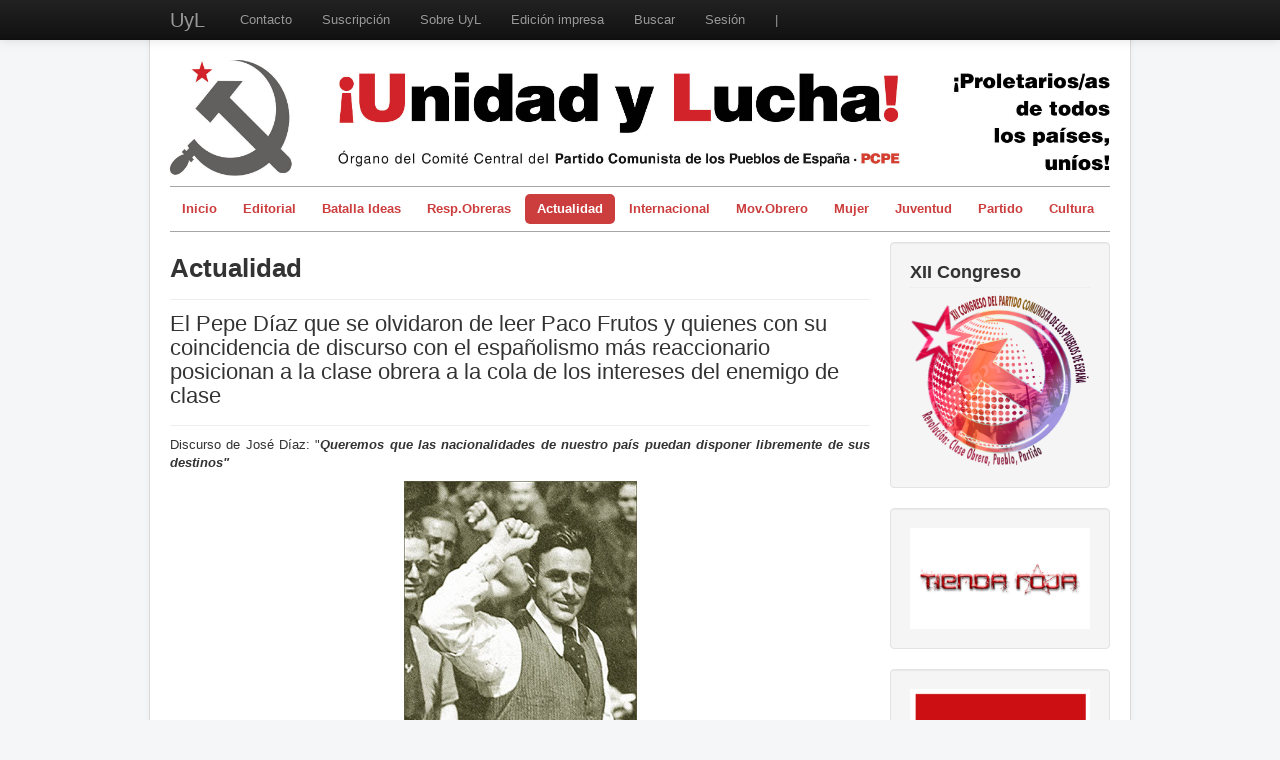

--- FILE ---
content_type: text/html; charset=utf-8
request_url: https://www.unidadylucha.es/index.php?option=com_content&view=article&id=2448:el-pepe-diaz-que-se-olvidaron-de-leer-paco-frutos-y-quienes-con-su-coincidencia-de-discurso-con-el-espanolismo-mas-reaccionario-posicionan-a-la-clase-obrera-a-la-cola-de-los-intereses-del-enemigo-de-clase&catid=36&Itemid=102
body_size: 18597
content:
<!DOCTYPE html>
<html xmlns="http://www.w3.org/1999/xhtml" xml:lang="es-es" lang="es-es" dir="ltr">
<head>
	<meta name="viewport" content="width=device-width, initial-scale=1.0" />
	<meta http-equiv="content-type" content="text/html; charset=utf-8" />
	<meta name="author" content="José Díaz" />
	<meta name="generator" content="Joomla! - Open Source Content Management" />
	<title>El Pepe Díaz que se olvidaron de leer Paco Frutos y quienes con su coincidencia de discurso con el españolismo más reaccionario posicionan a la clase obrera a la cola de los intereses del enemigo de clase</title>
	<link href="/templates/mi_protostar/favicon.ico" rel="shortcut icon" type="image/vnd.microsoft.icon" />
	<link href="/templates/mi_protostar/css/template.css" rel="stylesheet" type="text/css" />
	<script src="/media/jui/js/jquery.min.js?506d0221916c1008e13786050dafdf65" type="text/javascript"></script>
	<script src="/media/jui/js/jquery-noconflict.js?506d0221916c1008e13786050dafdf65" type="text/javascript"></script>
	<script src="/media/jui/js/jquery-migrate.min.js?506d0221916c1008e13786050dafdf65" type="text/javascript"></script>
	<script src="/media/jui/js/bootstrap.min.js?506d0221916c1008e13786050dafdf65" type="text/javascript"></script>
	<script src="/media/system/js/caption.js?506d0221916c1008e13786050dafdf65" type="text/javascript"></script>
	<script type="text/javascript">
jQuery(function($){ initTooltips(); $("body").on("subform-row-add", initTooltips); function initTooltips (event, container) { container = container || document;$(container).find(".hasTooltip").tooltip({"html": true,"container": "body"});} });jQuery(window).on('load',  function() {
				new JCaption('img.caption');
			});
	</script>

			<link href='http://fonts.googleapis.com/css?family=Georgia' rel='stylesheet' type='text/css' />
		<style type="text/css">
			h1,h2,h3,h4,h5,h6,.site-title{
				font-family: 'Georgia', sans-serif;
			}
		</style>
			<style type="text/css">
		body.site
		{
			border-top: 3px solid #cc3d3d;
			background-color: #f4f6f7		}
		a
		{
			color: #cc3d3d;
		}
		.navbar-inner, .nav-list > .active > a, .nav-list > .active > a:hover, .dropdown-menu li > a:hover, .dropdown-menu .active > a, .dropdown-menu .active > a:hover, .nav-pills > .active > a, .nav-pills > .active > a:hover,
		.btn-primary
		{
			background: #cc3d3d;
		}
		.navbar-inner
		{
			-moz-box-shadow: 0 1px 3px rgba(0, 0, 0, .25), inset 0 -1px 0 rgba(0, 0, 0, .1), inset 0 30px 10px rgba(0, 0, 0, .2);
			-webkit-box-shadow: 0 1px 3px rgba(0, 0, 0, .25), inset 0 -1px 0 rgba(0, 0, 0, .1), inset 0 30px 10px rgba(0, 0, 0, .2);
			box-shadow: 0 1px 3px rgba(0, 0, 0, .25), inset 0 -1px 0 rgba(0, 0, 0, .1), inset 0 30px 10px rgba(0, 0, 0, .2);
		}
	</style>
	


		<!--[if lt IE 9]>
		<script src="/media/jui/js/html5.js"></script>
	<![endif]-->



	        <!-- Global site tag (gtag.js) - Google Analytics -->
<script async src='https://www.googletagmanager.com/gtag/js?id=G-21R3KPRKW5'></script>
<script>
	        window.dataLayer = window.dataLayer || [];
  function gtag(){dataLayer.push(arguments);}
  gtag('js', new Date());

  gtag('config', 'G-21R3KPRKW5');
</script> 
<!-- //End Global Google Analytics Site Tag Plugin by PB Web Development -->


</head>

<body class="site com_content view-article no-layout no-task itemid-102">

<!-- k -->
<body data-spy="scroll" data-target=".navbar" >
<div class="navbar navbar-fixed-top navbar-inverse">
<div class="navbar-inner">
<a id="top"></a>
<div class="container">
<button type="button" class="btn btn-navbar" data-toggle="collapse" data-target=".nav-collapse">
<span class="icon-bar"></span>
<span class="icon-bar"></span>
<span class="icon-bar"></span>
</button>
<a class="brand" href="#">UyL</a>
<div class="nav-collapse">
<ul class="nav menu mod-list">
<li class="item-123"><a href="/index.php?option=com_contact&amp;view=contact&amp;id=1&amp;Itemid=123" >Contacto</a></li><li class="item-124"><a href="/index.php?option=com_content&amp;view=article&amp;id=114&amp;Itemid=124" >Suscripción</a></li><li class="item-125"><a href="/index.php?option=com_content&amp;view=article&amp;id=61&amp;Itemid=125" >Sobre UyL</a></li><li class="item-126"><a href="https://issuu.com/unidadylucha" target="_blank" rel="noopener noreferrer">Edición impresa</a></li><li class="item-127"><a href="/index.php?option=com_search&amp;view=search&amp;searchword=&amp;Itemid=127" >Buscar</a></li><li class="item-145"><a href="/index.php?option=com_users&amp;view=login&amp;Itemid=145" >Sesión</a></li><li class="item-144 divider"><span class="separator ">|</span>
</li></ul>

</div>
</div>
</div>
</div>

	<!-- Body -->
	<div class="body">




		<div class="container">
			<!-- Header -->
			<div class="header">
				<div class="header-inner clearfix">
					<a class="brand pull-left" href="/">
						<img src="https://www.unidadylucha.es/images/headers/cabecera_web_UyL_800px_2024.jpg" alt="UyL" /> 					</a>
					<div class="header-search pull-right">
						
					</div>
				</div>
			</div>
						<div class="navigation">
				<ul class="nav menu nav-pills  mod-list">
<li class="item-101 default"><a href="/index.php?option=com_content&amp;view=featured&amp;Itemid=101" >Inicio</a></li><li class="item-103"><a href="/index.php?option=com_content&amp;view=category&amp;id=12&amp;Itemid=103" >Editorial</a></li><li class="item-183"><a href="/index.php?option=com_content&amp;view=category&amp;layout=blog&amp;id=41&amp;Itemid=183" >Batalla Ideas</a></li><li class="item-174"><a href="/index.php?option=com_content&amp;view=category&amp;layout=blog&amp;id=40&amp;Itemid=174" >Resp.Obreras</a></li><li class="item-102 current active deeper parent"><a href="/index.php?option=com_content&amp;view=category&amp;layout=blog&amp;id=9&amp;Itemid=102" >Actualidad</a><ul class="nav-child unstyled small"><li class="item-130"><a href="/index.php?option=com_content&amp;view=category&amp;layout=blog&amp;id=26&amp;Itemid=130" >Tirando a dar</a></li><li class="item-132"><a href="/index.php?option=com_content&amp;view=category&amp;layout=blog&amp;id=25&amp;Itemid=132" >A contracorriente</a></li></ul></li><li class="item-117"><a href="/index.php?option=com_content&amp;view=category&amp;layout=blog&amp;id=14&amp;Itemid=117" >Internacional</a></li><li class="item-106"><a href="/index.php?option=com_content&amp;view=category&amp;layout=blog&amp;id=15&amp;Itemid=106" >Mov.Obrero</a></li><li class="item-111 deeper parent"><a href="/index.php?option=com_content&amp;view=category&amp;layout=blog&amp;id=16&amp;Itemid=111" >Mujer</a><ul class="nav-child unstyled small"><li class="item-133"><a href="/index.php?option=com_content&amp;view=category&amp;layout=blog&amp;id=30&amp;Itemid=133" >Mujer nueva</a></li></ul></li><li class="item-112"><a href="/index.php?option=com_content&amp;view=category&amp;layout=blog&amp;id=22&amp;Itemid=112" >Juventud</a></li><li class="item-113"><a href="/index.php?option=com_content&amp;view=category&amp;layout=blog&amp;id=17&amp;Itemid=113" >Partido</a></li><li class="item-115 deeper parent"><a href="/index.php?option=com_content&amp;view=category&amp;layout=blog&amp;id=11&amp;Itemid=115" >Cultura</a><ul class="nav-child unstyled small"><li class="item-135"><a href="/index.php?option=com_content&amp;view=category&amp;layout=blog&amp;id=20&amp;Itemid=135" >Travelling</a></li><li class="item-136"><a href="/index.php?option=com_content&amp;view=category&amp;layout=blog&amp;id=19&amp;Itemid=136" >Literatura imprescindible</a></li><li class="item-173"><a href="/index.php?option=com_content&amp;view=category&amp;layout=blog&amp;id=39&amp;Itemid=173" >Ficha de Formación</a></li></ul></li></ul>

			</div>
						
			<div class="row-fluid">
								<div id="content" class="span9">
					<!-- Begin Content -->
					
					<div id="system-message-container">
	</div>

					<div class="item-page" itemscope itemtype="https://schema.org/Article">
	<meta itemprop="inLanguage" content="es-ES" />
		<div class="page-header">
		<h1> Actualidad </h1>
	</div>
	
		
			<div class="page-header">
		<h2 itemprop="headline">
			El Pepe Díaz que se olvidaron de leer Paco Frutos y quienes con su coincidencia de discurso con el españolismo más reaccionario posicionan a la clase obrera a la cola de los intereses del enemigo de clase		</h2>
							</div>
					
		
	
	
		
						<div itemprop="articleBody">
		<p style="text-align: justify;">Discurso de José Díaz: "<strong><em>Queremos que las nacionalidades de nuestro país puedan disponer libremente de sus destinos"</em></strong></p>
<p style="text-align: center;"><a href="https://deref-gmx.es/mail/client/MYLtzVeSNjo/dereferrer/?redirectUrl=https%3A%2F%2Fmanuelaguilerapovedano.files.wordpress.com%2F2013%2F11%2Fjosc3a9_diaz-ramos.jpg%3Fw%3D640" target="_blank" data-saferedirecturl="https://www.google.com/url?hl=es&amp;q=https://deref-gmx.es/mail/client/MYLtzVeSNjo/dereferrer/?redirectUrl%3Dhttps%253A%252F%252Fmanuelaguilerapovedano.files.wordpress.com%252F2013%252F11%252Fjosc3a9_diaz-ramos.jpg%253Fw%253D640&amp;source=gmail&amp;ust=1509463877877000&amp;usg=AFQjCNF40deS19D2HDiFGRPoPWDSFTOHtg"><img src="https://ci6.googleusercontent.com/proxy/cqz0mli3mBu-Spdt9-dvjrAmhMZZIEJouXes_1eTytKW2BxRchi9WYQHjEvdM9iZlXK-fYzOEXlF4BY7nbJhsDrYjfMnDSzfRP8Rj926NUR1AXdDg2vOsA5rLqRomwLUXwaaD4aMKmQ_i-XfTQ=s0-d-e1-ft#https://manuelaguilerapovedano.files.wordpress.com/2013/11/josc3a9_diaz-ramos.jpg?w=640" alt="Imagini pentru jose diaz" border="0" /></a></p>
 
<p style="text-align: justify;"><em><em>"Queremos un ejército democrático, queremos un ejército del pueblo; no un ejército con la dirección, con los mandos más responsables en manos monárquicas y fascistas. Queremos que las nacionalidades de nuestro país -Cataluña, Euskadi, Galicia- puedan disponer libremente de sus destinos ¿por qué no? y que tengan relaciones cordiales y amistosas con toda la España popular. Si ellos quieren librarse del yugo del imperialismo español representado por el poder central, tendrán nuestra ayuda. Un pueblo que oprime a otros pueblos no se puede considerar libre. Y nosotros queremos una España libre. Queremos libertades democráticas plenas para el pueblo, libertad de reunión, de manifestación. Queremos también, como una de las medidas indispensables para después del triunfo electoral, que desaparezcan todas las organizaciones fascistas y que sean recogidas las armas que en gran cantidad están en sus manos y que esgrimen contra el pueblo trabajador".</em></em></p>
<p style="text-align: justify;"><strong>Discurso completo:</strong></p>
<p style="text-align: justify;">Camaradas obreros y antifascistas:</p>
<p style="text-align: justify;">Recibid un saludo, en nombre del Comité Central del Partido Comunista de España. Camaradas que habéis llegado andando por las carreteras para asistir al mitin, recibid también nuestro saludo. Camaradas ciegos, recibid también el saludo del Comité Central del Partido Comunista de España. Os decimos que cuando podamos –y podremos y lo haremos- cambiar el régimen en beneficio de la clase trabajadora y de las masas populares, estoy seguro de que muchos de vosotros, camaradas ciegos, recobraréis la vista gracias a la ciencia puesta al servicio del pueblo; pero si a todos no os es posible recobrarla, tendréis una situación de bienestar que no tenéis en el día de hoy. Los camaradas ciegos aquí presentes sienten en el alma, de una manera profunda, la solidaridad con su clase, y aquí los tenéis con vosotros afirmando que votarán por el Bloque Popular y que lucharán con el proletariado hasta vencer definitivamente a la reacción y al fascismo en España.</p>
<p style="text-align: justify;">Yo quiero comenzar diciendo, camaradas, cuál es la participación del Partido Comunista de España en la creación de este Bloque Popular, de este grandioso movimiento popular a través del cual las masas van dominando a la reacción. Puedo recordar que en el mitin del Monumental Cinema, el 2 de junio, en nombre del Partido Comunista, hice un llamamiento a los socialistas y republicanos de izquierda para formar el Bloque Popular. Mis últimas palabras en aquel acto fueron: "Camaradas socialistas, anarquistas, republicanos de izquierda, antifascistas, todos los que tenéis bajo vuestra dirección masas obreras y antifascistas: si no comprendéis el momento que vivimos, si no os ponéis a la altura de las grandes masas que piden a gritos el Frente Único para vencer al fascismo, cometeréis el crimen más grande que puede cometerse contra las mismas masas que decís defender". Y en el reciente mitin del Pardiñas decía yo también: "Estoy seguro de que el movimiento obrero español se va a ver dentro de poco tiempo reforzado con la celebración en común de mítines del Partido Socialista y del Partido Comunista, que harán público su propósito de marchar unidos en la lucha contra el enemigo común. Los mítines han de celebrarse, no como ahora, cada partido por su lado, sino con representación de los dos partidos, y también con la participación de todos los partidos democráticos."</p>
<h3 style="text-align: justify;">El Partido Comunista, uno de los artífices del Bloque Popular.</h3>
<p style="text-align: justify;">Hoy, camaradas, en estos grandes mítines en que participan obreros y campesinos, trabajadores manuales e intelectuales, en que participa lo más honrado de España, os puedo decir: hablan ante vosotros todos los representantes de los partidos defensores de vuestros intereses y de los intereses de todas las fuerzas populares, y en la realización de este hecho histórico nuestro partido, el Partido Comunista, ha sido uno de los primeros artífices. (Aplausos.)</p>
<p style="text-align: justify;">El Bloque Popular está constituido. Hay que hacer que cumpla su misión el 16 de febrero y después de esa fecha. Tanto el Partido Comunista como el Socialista confían en las masas en general, y también en la inteligencia y comprensión de los hombres que dirigen los partidos democráticos. Pero había que articular las fuerzas populares, había que organizarlas. Esta tarea está, en gran parte, cumplida. El Bloque Popular, ya constituido, no se podrá romper jamás, aunque haya quien crea que esto debe hacerse. ¿Por qué? Porque se opondrán a ello, de una manera rotunda, categórica, todas las masas, que sienten en su carne el látigo de la opresión y de la miseria y la necesidad de aplastar para siempre a la reacción, para el bien de la España de la cultura y del trabajo. (Grandes aplausos.)</p>
<h3 style="text-align: justify;">¿Qué significan estas elecciones?</h3>
<p style="text-align: justify;">Camaradas: ¿Qué representan las elecciones, en el momento presente de España? ¿Son unas elecciones de carácter normal, unas elecciones donde se ventilan cinco actas de diputados más o menos de izquierda o de derecha? ¿Unas elecciones del tipo de las elecciones normales de Inglaterra, de Norteamérica o de Suecia? ¡No, camaradas! En las elecciones del 16 de febrero nos jugamos algo más importante y fundamental. Nos jugamos toda una situación, nos jugamos todo un régimen. Y que esto es así, se puede comprobar a través de la propaganda de los enemigos. Si analizamos esta propaganda, vemos que la reacción, los que quieren llevarnos al hundimiento de España, tremolan esta consigna: ¡Contra la revolución y sus cómplices! Dicen en sus carteles: ¡Hay que acabar con la revolución, hay que acabar con el comunismo rojo! Y tratan de asustar a las masas, diciendo que es Moscú quien dirige la política de España. La política de España, de las masas populares, la dirigen sus partidos; y lo que empuja a las masas hacia los partidos proletarios, hacia los partidos republicanos de izquierda, es el hambre y la miseria en que los monárquicos y fascistas han sumido a estas propias masas. Así es, camaradas, como se plantea el problema. La lucha está planteada entre fascismo o democracia, revolución o contrarrevolución.</p>
<p style="text-align: justify;">No es una pequeña contienda de tipo electoral la que se ventila en España: es un episodio de la lucha entablada entre las fuerzas del pasado y las del porvenir, lo que se juega en este 16 de febrero. Vamos a luchar, camaradas, con todo coraje, con todo entusiasmo y con toda organización para vencer a la reacción.</p>
<h3 style="text-align: justify;">¿Quiénes son los patriotas?</h3>
<p style="text-align: justify;">Camaradas: hay una bandera que está en manos de nuestros enemigos, que ellos tratan de utilizar contra nosotros y que es preciso arrebatarles de las manos: la de que votando por ellos se vota por España. ¿Qué España representan ellos? Sobre este asunto, hay que hacer claridad. Cuando la reacción, cuando el fascismo no puede demostrar con hechos prácticos que ha mejorado en lo más mínimo las condiciones de vida y de trabajo de la clase obrera y de las masas campesinas -porque las ha empeorado-, y no solamente las de los trabajadores manuales, sino las de los empleados, de la pequeña burguesía, de los campesinos, incluso de la burguesía media; cuando en nada se ha mejorado -sino, repito, empeorado- la situación de estas masas populares; de una manera abstracta, para cazar incautos, se dice, se grita en los carteles, en los mítines: votando por nosotros, votáis por España, votáis por la patria. Este argumento, que penetra sobre todo en las capas de la pequeña burguesía, de la burguesía media, gentes que aman a su patria y a su hogar, hay que analizarlo y demostrar que quienes aman verdaderamente a su país, somos nosotros, y que somos nosotros los que vamos a probarlo con hechos, pues no es posible que continúen engañando a estas masas, utilizando la bandera del patriotismo, los que prostituyen a nuestro país, los que condenan al hambre al pueblo, los que someten al yugo de la opresión al noventa por ciento de la población, los que dominan por el terror. ¿Patriotas ellos? ¡No! Las masas populares, vosotros, obreros y antifascistas en general, sois los patriotas, los que queréis a vuestro país libre de parásitos y opresores; pero los que os explotan no, ni son españoles, ni son defensores de los intereses del país, ni tienen derecho a vivir en la España de la cultura y del trabajo. (Prolongados aplausos.)</p>
<h3 style="text-align: justify;">La suya, la España de la Inquisición.</h3>
<p style="text-align: justify;">Se habla de la tradición. Pero no hay una sola tradición, y es necesario reivindicar para cada clase los hombres y la tradición que le pertenecen. Hay la tradición de la Inquisición, que representan ellos, y la tradición de los que lucharon contra el oscurantismo y por el progreso y la libertad, que representamos nosotros. Ya en aquella época luchaban dos Españas. Había una, la que implantó la Inquisición, que causaba las muertes y los martirios de los hombres honrados de aquel tiempo, utilizando para dominar todos los medios bárbaros de que son capaces los malvados que quieren el predominio de un puñado sobre la inmensa mayoría. Y había otra España: la de los que ya en aquel tiempo luchaban frente a la Inquisición, dando sus vidas por la libertad del pueblo. Nosotros queremos reivindicar para nuestra causa a los hombres que luchaban en aquella época contra la Inquisición, porque aquellos hombres eran los hombres del progreso. Bajo el reinado de los Reyes Católicos, se estableció con toda crudeza la Inquisición, siendo los primeros inquisidores Primo Juan de San Martín, Miguel de Murillo, Juan José de Medina, San Pedro Arbués. Este último fue muerto por las masas en Aragón, que se resistieron a que fuese implantada la Inquisición, por considerarla contraria a las libertades aragonesas. La misma resistencia hubo por parte del pueblo en Cataluña. Los hombres de la Inquisición son los que nuestros tiranos de hoy quieren reivindicar. Pues bien: nosotros reivindicamos para nuestra causa a los que se rebelaron contra ella.</p>
<p style="text-align: justify;">El inquisidor general fue Torquemada, y su sucesor Diego de Deza. Durante la época de Torquemada fueron quemadas nueve mil personas y atormentadas cien mil. Después, en tiempos de su continuador Deza, dos mil setecientos quemados y treinta y cinco mil atormentados. ¿No os recuerda esto, lo que, siglos más tarde, se ha hecho en Asturias? (Voces: “¡Asesinos!”)</p>
<h3 style="text-align: justify;">Nuestras tradiciones.</h3>
<p style="text-align: justify;">¿Por qué doy estas cifras? ¿Por qué recuerdo estos hechos, camaradas? Porque es preciso que el pueblo conozca a sus amigos y a sus enemigos. Y los amigos del pueblo son los que continúan la tradición de aquellos hombres que lucharon contra la Inquisición, quienes, como los comuneros, lucharon años más tarde por una situación de mejoramiento para la mayoría del pueblo de España, los que lucharon para traer la primera República: hombres como Pi y Margall, como Salvochea, como Zorrilla, como Salmerón y una serie de hombres que luchaban en aquella época por una España Republicana, donde existiera el bienestar para el pueblo; hombres como Galán y García Hernández, que dieron su vida en aras de una República de carácter social, son los precursores del movimiento revolucionario que el proletariado reivindica para sí.</p>
<p style="text-align: justify;">Nosotros continuamos, pues, la tradición de Pi y Margall, la tradición de Salvochea, de Galán y García Hernández y de todos los luchadores que batallaron para destruir la España feudal, clerical y monárquica, y abrir cauce a la democracia, basada en el bienestar de las masas.</p>
<p style="text-align: justify;">Pero los Calvo Sotelo, los Gil Robles, los Primo de Rivera pueden reivindicar y reivindican para sí la España de Torquemada, la de los Reyes Católicos, la de los sátrapas y los caciques. Pues bien, repito, los que quieren una España al estilo de Torquemada son malos españoles; los buenos españoles somos los que queremos continuar el camino de los hombres progresistas sanos, los que amamos a nuestro país y sabemos defenderlo como lo hemos defendido en Asturias, con las armas en la mano, con el sacrificio de nuestra sangre y de nuestra vida, contra los que quieren arrastrar a nuestro pueblo en el lodo, en el fango y en las lágrimas. (Fuertes aplausos. Gritos de ¡Viva Asturias la Roja!, ¡Viva el Partido Comunista!)</p>
<h3 style="text-align: justify;">Qué queremos hacer de España.</h3>
<p style="text-align: justify;">¿Qué queremos hacer nosotros de España?</p>
<p style="text-align: justify;">Vosotros, monárquicos, fascistas, que os decís amantes de España, ¿qué habéis hecho de ella? Recordad los miles y miles de jóvenes que habéis hecho sucumbir en los campos de Marruecos. Eran la flor de España, la juventud que tiene, que tenía que modelar y embellecer a España. La habéis enterrado en Marruecos para conquistar no sé qué, pero esclavizando a otro pueblo; y habéis inmolado para eso a nuestros hermanos. ¿Y eso, para qué? Para enriquecer a algunos hombres, para extender los dominios de la España feudal y de las compañías imperialistas extranjeras. A los que os decís "defensores de la patria", podemos demostraros que en España las empresas más importantes están en manos del capitalismo extranjero. Si vosotros entregáis tan importantes empresas, que son parte integrante de la riqueza de España, al capitalismo extranjero, ¿con qué derecho os llamáis amantes de la patria? ¿Qué hacéis, qué habéis hecho de España? Da miedo pensar en el número tan enorme de analfabetos que hay en España, una España de oscurantismo, dominada por los frailes y los curas, una España en la que a los obreros se les enseña solamente a deletrear y a garrapatear una carta, y en que a los campesinos se les mantiene en pleno analfabetismo.</p>
<p style="text-align: justify;">¿Qué habéis hecho del suelo de España, que por su clima podría ser un vergel? ¿Es que no os dais cuenta del hambre que hay en España, de que nuestra raza famélica está pereciendo, de que las madres, exhaustas por el hambre, dan a sus hijos una leche que no es nutritiva, que no tiene la cantidad necesaria de alimento para que el crío sea hoy un niño robusto y mañana un hombre fuerte? ¿Es que no sabéis, mercaderes del patriotismo, que los trabajadores no comemos? ¿Es que no sabéis que mientras vosotros celebráis grandes orgías en dorados salones, entre plata y oro, chocando las copas del champagne, preparando la guerra y la miseria del gran pueblo, nosotros pagamos vuestros festines, nosotros estamos sufriendo hambre y miseria? ¿No lo sabéis? ¡Pues bien, eso se va a acabar! Toda España, la España del trabajo, a pesar de la represión, a pesar del terror, alza un solo grito: ¡Basta ya de miseria y de hambre! Y las masas, unidas en poderoso Frente Único, en este Bloque Popular que agrupa a la inmensa mayoría de la población, quieren impedir, y lo impedirán, que sus hijos continúen siendo famélicos, y saben que, para que sean robustos, tienen que buscar el bienestar general, y sólo lo pueden conseguir dominando, sometiendo del modo que sea -ellas que representan el noventa por ciento de la población- al diez por ciento restante, que la oprime y la mata de hambre. Esto sólo puede hacerse, camaradas, organizando la lucha, y con la lucha organizada venceremos al enemigo. El camino está bien señalado y todos lo conocéis. Yo solamente puedo aseguraros que de ese diez por ciento de parásitos que ha sembrado el hambre, la miseria y el terror en nuestro país, al que no le dé tiempo a salir de España, se quedará entre nosotros. (Fuertes aplausos.)</p>
<h3 style="text-align: justify;">La España de ellos.</h3>
<p style="text-align: justify;">"¡Votad por España!" "¡Votad por la patria!", dicen los monárquicos y fascistas. ¿Qué patria? ¡Pero si habéis hecho de toda España una cárcel!</p>
<p style="text-align: justify;">Hablan en sus carteles de amnistía para los obreros honrados pero no para los dirigentes. ¿Es que ignoran que todos vosotros sois dirigentes y los que están en la cárcel los mejores de los mejores? (Prolongados aplausos.)</p>
<p style="text-align: justify;">¡Treinta mil presos en las cárceles y presidios de España! ¡Y en qué condiciones! En la situación más inhumana que se puede dar a los presos. Nosotros, señores monárquicos, señores fascistas, señores reaccionarios, queremos a nuestros presos, y los vamos a libertar, con o sin vuestra amnistía, porque nos pertenecen, porque no queremos continuar como hasta aquí bajo el dominio de un puñado de hombres, de grandes banqueros, de terratenientes, de gran burguesía. No queremos seguir en esta situación, y el camino está emprendido: organizaremos nuestras fuerzas, y no cejaremos hasta conseguir nuestros objetivos. (Aplausos.)</p>
<h3 style="text-align: justify;">Nuestra España.</h3>
<p style="text-align: justify;">¿Qué España queremos nosotros? Ya he hablado de la España que quieren nuestros enemigos; ahora hablaré de la que nosotros queremos. Ya he dicho que nosotros somos los continuadores de aquellos hombres que dieron su vida por la libertad de España. Todo lo que hay de progresista en la historia de España, lo reivindicamos para nosotros, para el pueblo; todo lo que hay de retrógrado, de criminal, les pertenece a ellos, a Calvo Sotelo, a Gil Robles, el "jefe" que no se equivoca nunca... (Risas) Para esa caterva queda el lastre que arrastra la España feudal desde hace siglos; para nosotros, la verdadera tradición de la España de la libertad y del trabajo. (Una voz: "Y también hablan de los tuberculosos. Hay que preguntarles quién ha traído la tuberculosis.") Camaradas, recojo la interrupción del compañero, hecha con mucha justeza. Somos uno de los países donde el analfabetismo es más pronunciado, y hoy tenemos, además -eso, en la España que hoy padecemos-, el mayor contingente de tuberculosis. Es la consecuencia de nuestra hambre; es la consecuencia de pasar por delante de las carnicerías llenas de ternera, de toda clase de carne, y no poder comprar ni lo más mínimo para poder alimentarnos; es la consecuencia de que, mirando desde el punto de vista general, mientras en España van millares y millares de obreros en alpargatas, hay millares y millones de cómodos zapatos en los grandes escaparates que no tienen salida. ¡Con eso es con lo que queremos terminar! No queremos que los campesinos sigan comiendo hierba, sino que coman lo que el campo produce y cambien lo que sobra con los obreros de la ciudad, que les darán los productos manufacturados.</p>
<h3 style="text-align: justify;">Una España culta.</h3>
<p style="text-align: justify;">Queremos una España culta, queremos una España donde los intelectuales, los médicos, los hombres de ciencia y los artistas estén al servicio del pueblo, no al servicio de unos cuantos explotadores; queremos que se abran las Universidades para el proletariado, para el pueblo, en el que hay grandes capacidades que no se aprovechan; queremos que los hombres se eleven no por recomendaciones de un Cruz Conde, no por recomendaciones de nobles y por recomendaciones de ministros, sino que lleguen al lugar que les corresponde para poner al servicio del pueblo su inteligencia, su ciencia, su talento y su capacidad. Queremos que los médicos traten a los obreros y al pueblo en general como se trata a los enfermos. No queremos que haya dos clases de enfermos: unos, a los que los médicos dedican toda clase de cuidados, sentándose a su cabecera durante meses enteros si es necesario, y otros a los que no se puede asistir porque no disponen de tiempo para ir a una barriada a escuchar las quejas de un proletario al que se le muere un niño, al que se le muere su mujer por falta de alimentos, más que por falta de... (Estruendosos aplausos impiden oír el final del párrafo). Queremos una España en la que no sean posibles los crímenes y las atrocidades que se han cometido con nuestros hermanos de Asturias, culpables sólo de querer, como nosotros, una España justa, una España en que haya pan, trabajo y libertad.</p>
<p style="text-align: justify;">Diremos, en fin -para que lo sepan todos, amigos y enemigos-, lo que queremos hacer de España: limpiarla de nuestros enemigos, limpiarla de una vez de los enemigos del pueblo, de todo aquello que representa la España negra y feudal.</p>
<h3 style="text-align: justify;">La República que nosotros queremos.</h3>
<p style="text-align: justify;">Nuestros enemigos utilizan también en su propaganda el estribillo de que el Partido Socialista y el Partido Comunista, los obreros en general, son enemigos, no sólo de la monarquía, sino también de la República. Es una mentira más. Nosotros no somos enemigos de la República; nosotros, aunque seamos partidarios de la dictadura del proletariado, defendemos a la República. Pero una República que dé al pueblo todo lo que el pueblo necesita. Hay en el mundo una República -¿para qué hablar en teoría?- que ha hecho ya lo que aquí pedimos, que ha puesto en práctica todo lo que nosotros queremos y necesitamos, que ha hecho de un pueblo analfabeto, de un pueblo atrasado, de un pueblo sin industria básica, de un pueblo pobre -a pesar de sus grandes riquezas naturales-, de un pueblo que era, si cabe, tan atrasado como España, la verdadera República de trabajadores -no de "todas clases" como la nuestra-, que ha hecho de esta República la patria del proletariado del mundo entero. ¿Por qué no seguir su ejemplo? Esa sí que es una República de la cual se puede enorgullecer el pueblo. Un pueblo inculto, sin industria fundamental, con un ejército que los zares habían adiestrado para las derrotas, se ha convertido en el primer país del mundo en cuanto a cultura -porque la cultura de los obreros de la Unión Soviética está por encima de la de todos los demás países-; ha pasado a ser el segundo país industrial del mundo -el primero de Europa-, y dentro de poco será también el primero del mundo; ha dado el bienestar a los campesinos, y hoy tiene un ejército, el glorioso Ejército Rojo, que se hace respetar por el mundo entero. (Aplausos.)</p>
<p style="text-align: justify;">Allí, los hombres de ciencia, los sabios, los intelectuales, no tienen trabas para desarrollar sus investigaciones científicas. Allí hay el estímulo, hay la ayuda del Estado a toda clase de iniciativas de la inteligencia. Y gracias a esto, hemos visto cómo, en tan corto espacio de tiempo, ha podido desarrollarse este país en todas las direcciones, en el plano de la economía y la cultura, de una manera tan formidable. Y tenemos, últimamente, un hecho formidable, conocido por todos los obreros y comentado también y admirado por todos los hombres libres y democráticos: el movimiento stajanovista -de Stajanov, minero del Don-, movimiento que es la demostración del grado de capacidad que adquieren los obreros en el régimen soviético. Utilizando en forma más racional la técnica, se ha conseguido producir un mil por ciento más de lo que se producía; y hoy no es solamente ese compañero, Stajanov, el que aplica esos procedimientos, sino que son millares y millares de trabajadores de la Unión Soviética, los que, recogiendo las enseñanzas de Stajanov, han triplicado, cuadruplicado la producción echando por tierra todos los planes de los ingenieros y demostrando a los hombres que creían que el proletariado no tenía capacidad constructiva de cuántas iniciativas y de cuánto heroísmo son capaces los trabajadores, cuando saben que producen para sí y para el bienestar de la humanidad. Eso queremos hacer nosotros también para España. Pero cuando la tierra sea de quienes la trabajan, cuando las fábricas sean de los obreros, cuando tengamos una verdadera República, un gobierno de obreros y campesinos. No para engordar parásitos y explotadores, como ahora. (Aplausos.)</p>
<h3 style="text-align: justify;">Nuestra idea de patria.</h3>
<p style="text-align: justify;">¿Está claro, pues, cuál es nuestro concepto de patria, en contraste con el de los "patriotas" de Alfonso XIII? Y este concepto de la patria, camaradas, puedo deciros que no es la primera vez que lo formula el Partido Comunista. Hay quien dice que la idea del amor por nuestro país, por el suelo en que hemos nacido, ha salido del VII Congreso de la Internacional Comunista porque lo planteó allí el camarada Dimitrov. Cierto, Dimitrov ha dado una magnífica lección a los fascistas alemanes, a los verdugos del pueblo alemán, que querían hacer creer que el noble pueblo búlgaro era un pueblo de bandidos, y ha demostrado que los bandidos son los fascistas de todos los países. Pero, yo quiero leer aquí unos párrafos de un artículo del camarada Lenin, escrito a raíz de 1905, después de la derrota de la primera revolución rusa. Son palabras de Lenin, la inteligencia más clara que ha conocido la historia, el internacionalista más consecuente del movimiento proletario mundial.</p>
<p style="text-align: justify;">"Amamos a nuestro país -decía Lenin-. ¿Es que a nosotros, proletarios conscientes de la Gran Rusia, nos es extraño el orgullo nacional? ¡Claro que no! Nosotros amamos a nuestro idioma y a nuestro país. Nosotros trabajamos, sobre todo, para elevar a las masas trabajadoras de nuestro país (es decir, a las nueve décimas partes de su población) a la vida consciente de demócratas y socialistas. Nosotros sufrimos ante todo viendo y sintiendo las arbitrariedades, las humillaciones, el yugo que los verdugos imperialistas, los nobles y los capitalistas hacen sufrir a nuestra bella patria. Estamos orgullosos de que esas arbitrariedades hayan suscitado resistencias entre nosotros, los grandes rusos; estamos orgullosos de que nuestro pueblo haya dado hombres como Raditchev, los decembristas, los revolucionarios pequeño-burgueses de la década del 70; estamos orgullosos de que la clase obrera de la Gran Rusia haya creado en 1905 un potente partido revolucionario de masas, y que, al mismo tiempo, el campesinado de la Gran Rusia haya empezado a transformarse en demócrata y a libertarse moralmente del pope y del terrateniente".</p>
<p style="text-align: justify;">Y, unas líneas más adelante, dice:</p>
<p style="text-align: justify;">"Obreros grandes rusos, penetrados de un sentimiento de orgullo nacional, queremos a toda costa una gran Rusia libre e independiente, demócrata y republicana, que establezca sus relaciones con sus vecinos sobre el principio humano de la igualdad y no sobre el principio humillante del servilismo y el privilegio para una gran nación. Por eso decimos: en la Europa del siglo XX, no se puede “defender la patria” más que poniendo en movimiento las fuerzas revolucionarias contra los monárquicos, los terratenientes y los capitalistas de “su” patria, es decir, contra los peores enemigos de nuestra patria". (Aplausos.)</p>
<p style="text-align: justify;">Esto es lo que decía Lenin después de 1905. ¡Qué bien se puede aplicar esto a los "patriotas" de nuestros días!</p>
<h3 style="text-align: justify;">El camino para triunfar.</h3>
<p style="text-align: justify;">Y ahora, camaradas, ¿qué hay que hacer para salir de la situación actual?</p>
<p style="text-align: justify;">El ambiente nos es favorable; todos estáis cansados de este régimen de hambre y de terror, y dispuestos a lanzaros a la lucha para hacer que esto cambie. ¿Pero cómo hacerlo?</p>
<p style="text-align: justify;">Para poder triunfar sobre el enemigo el día 16 y después del 16, es necesario comprender -para que no se repita el caso del 14 de abril- que el triunfo electoral, con la constitución de un Gobierno republicano o de un Gobierno popular, debe ser la garantía de que se arrancará al enemigo -y lo hemos dicho y repetido, y lo repetiremos cuantas veces sea necesario, hasta hacerlo llegar a comprender a quien tiene que recogerlo- su base material y social. Mientras los campesinos no tengan la tierra que hoy usurpan los terratenientes, mientras a éstos no se les expropie la tierra sin indemnización, para entregarla gratuitamente a los campesinos trabajadores y a los obreros agrícolas, no habrá posibilidad de desarrollar un régimen democrático. Mientras la Iglesia continúe cobrando millones y millones del Estado -mientras no haya una separación rotunda de la Iglesia y del Estado-, y en vez de entregarle a ella esos millones se entreguen para obras públicas, para mejorar la situación del proletariado y de los campesinos, no habrá democracia en el país. El que quiera ir a misa o a comulgar, que vaya a la iglesia tranquilamente, pero que se pague su religión. Lo que no se puede consentir es que eso salga del proletariado, de las masas trabajadoras. (Prolongados aplausos.)</p>
<h3 style="text-align: justify;">Un ejército del pueblo y nacionalidades libres.</h3>
<p style="text-align: justify;">Queremos un ejército democrático, queremos un ejército del pueblo; no un ejército con la dirección, con los mandos más responsables en manos monárquicas y fascistas. Queremos que las nacionalidades de nuestro país -Cataluña, Euskadi, Galicia- puedan disponer libremente de sus destinos ¿por qué no? y que tengan relaciones cordiales y amistosas con toda la España popular. Si ellos quieren librarse del yugo del imperialismo español representado por el poder central, tendrán nuestra ayuda. Un pueblo que oprime a otros pueblos no se puede considerar libre. Y nosotros queremos una España libre. Queremos libertades democráticas plenas para el pueblo, libertad de reunión, de manifestación. Queremos también, como una de las medidas indispensables para después del triunfo electoral, que desaparezcan todas las organizaciones fascistas y que sean recogidas las armas que en gran cantidad están en sus manos y que esgrimen contra el pueblo trabajador. (Fuertes aplausos.)</p>
<h3 style="text-align: justify;">El Bloque Popular debe mantenerse después de las elecciones.</h3>
<p style="text-align: justify;">Todas éstas son medidas necesarias y urgentes, si se quieren abrir amplios cauces democráticos para el pueblo de España.</p>
<p style="text-align: justify;">Cuando nuestro Partido desplegó la bandera del Bloque Popular, no todos comprendieron su significado. Por eso hubo resistencias en su creación. La experiencia ha demostrado a los hombres que dirigen los partidos de masas que el Frente Popular, el frente antifascista se imponía por la voluntad de abajo. Hoy, podemos decir que el Bloque Popular se va creando en toda España. Pero hay un peligro, compañeros, hay un peligro que acecha al Bloque Popular, y es la incomprensión, por parte de algunos hombres que dirigen los partidos populares, de que el Bloque Popular es una necesidad, no solamente para el momento de las elecciones, sino también para después, como garantía para la realización de lo pactado, y como fuerza de combate, hasta que venzamos a la reacción y al fascismo en España. No es posible disolver el Bloque Popular después de las elecciones porque eso equivaldría a desarticular las fuerzas que hoy lo componen, y sería la derrota para un corto plazo. En bien del noventa por ciento de la población, yo llamo la atención de nuestros aliados, y les digo: Dirigentes de los partidos que tenéis masas, como hombres inteligentes que sois, comprended la situación y colocaos a la altura de vuestras masas. Yo no digo que hagáis más ni menos, pero si las masas lo quieren, queredlo vosotros también. (Prolongadísimos aplausos.) Y las masas quieren que el Bloque Popular continúe.</p>
<p style="text-align: justify;">Como estoy seguro de que todos lo queremos, masas y dirigentes, porque si vamos a triunfar en las elecciones del 16 de febrero, todos sabemos que debemos continuar el camino hasta el triunfo final de nuestras aspiraciones, yo os digo que es muy difícil ponerse en contra de una corriente de acierto tan formidable, que va a gritar por todas las calles: "¡No rompáis, no rompamos el Bloque Popular!". (Estruendosos aplausos.)</p>
<p style="text-align: justify;">Hay un programa mínimo, que debe realizarse desde el Gobierno, entendedlo bien, y cuya realización creará las condiciones para el desarrollo ulterior de la revolución democrático-burguesa en España. Entonces, ¿cómo es posible romper el Bloque Popular, antes de haber realizado su programa?</p>
<p style="text-align: justify;">Después del triunfo electoral, sólo queda poner en práctica ese programa mínimo, y yo, obreros y antifascistas, puedo asegurar, en nombre del Comité Central del Partido Comunista, que nosotros, fieles siempre a nuestros compromisos, lo haremos cumplir, junto con los demás representantes de los partidos que lo suscribieron. El Gobierno que surja después de las elecciones no encontrará obstáculos de nuestra parte, si es que cumple sus compromisos. Pero declaramos también, con toda lealtad, que nosotros no nos contentamos solamente con ese programa mínimo, sino que nos proponemos desarrollar el programa de la revolución democrático-burguesa hasta llegar al fin. (Grandes aplausos.)</p>
<p style="text-align: justify;">Camaradas: Treinta mil presos esperan de nosotros que el 16 de febrero cumpliremos con nuestro deber. Ellos tienen confianza, mucha confianza en el proletariado, en el Partido Comunista, en el Partido Socialista, y también en los partidos republicanos de izquierda. Cuando eran condenados a penas de veinticinco a treinta años, a penas de muerte, recibían las penas con entereza, y yo no conozco ni un solo caso en que los condenados hayan desfallecido ante esas condenas monstruosas. ¿Por qué? Porque sabían y saben lo que vale el proletariado español. Sabían que los que quedábamos fuera no descansaríamos ni un segundo hasta conseguir su libertad. Quien no sabe bien todavía lo que vale el proletariado de España, porque hasta ahora nos ha visto desunidos, es el enemigo. Pero pronto lo va a saber. Esos treinta mil presos esperan de nosotros que el 16 de febrero sabremos cumplir con nuestro deber. Que los arrancaremos de las cárceles.</p>
<h3 style="text-align: justify;">La misión de la mujer.</h3>
<p style="text-align: justify;">Y ahora, algunas palabras para nuestras compañeras, las mujeres.</p>
<p style="text-align: justify;">¡Mujeres de toda España, grande es el papel que tenéis que desempeñar el día 16, y después del 16! Hemos notado con regocijo el despertar de vuestra conciencia de clase. Vuestra presencia, cada día más numerosa, en nuestros mítines demuestra que os emancipáis del yugo secular de la Iglesia, y que reclamáis vuestro puesto de lucha al lado de vuestros compañeros.</p>
<p style="text-align: justify;">Para cambiar esta situación, es necesario que vosotras, con nosotros, vayáis a la lucha para vencer a todo lo que hay de malo en España. ¡Mujeres y hombres, mujeres y jóvenes, hay que vencer a la reacción, y luego respiraremos bienestar en España! Cumplid con vuestro deber el día 16; impedid en cuanto sea posible que las damas estropajosas puedan suplantar o engañar a las mujeres trabajadoras haciéndolas votar por nuestros enemigos.</p>
<h3 style="text-align: justify;">Llamamiento a los obreros de la CNT.</h3>
<p style="text-align: justify;">Y por último, hago un serio llamamiento a los obreros de la CNT, a los camaradas anarquistas. Decía al principio que la situación de España es tal, que se juega el régimen. Yo no digo que reneguéis de vuestra ideología, pero es preciso que votéis por el Bloque Popular. En la situación en que está planteada la lucha, el abstenerse es un crimen. Nadie puede quedar neutral. Quienes no voten, quienes no apoyen al Bloque Antifascista, quiéranlo o no, hacen el juego a la reacción. ¿Es que puede haber un solo obrero que se coloque en una posición semejante? Es tal la situación en que nos encontramos hoy, que la papeleta llevada a las urnas, en este momento, tiene casi el mismo valor que tenían los fusiles en Asturias, en el movimiento de Octubre. Una cosa no excluye la otra, cada cosa a su tiempo. (Fuertes aplausos.)</p>
<h3 style="text-align: justify;">¡Adelante!</h3>
<p style="text-align: justify;">Camaradas: ¡Marchemos hacia adelante! Yo solamente os digo la gran satisfacción que me produce vuestro espíritu de lucha, al cual corresponderá el Partido Comunista, que irá señalando el camino que hay que seguir. Tened seguro que en el Partido Comunista tendréis el Partido dirigente que os va a conducir a la lucha y a la victoria. Marchemos juntos con nuestros hermanos los socialistas, con nuestro camarada Largo Caballero, hacia la formación del gran partido marxista-leninista, que dirigirá a las masas hacia la implantación de la dictadura del proletariado, hacia la España socialista.</p>
<p style="text-align: justify;">Con los camaradas socialistas hemos de discutir aún sobre la táctica, sobre los fundamentos teóricos del Partido revolucionario del proletariado. Pero el pasado no volverá. Marcharemos unidos para terminar la revolución democrático-burguesa; marcharemos unidos para implantar la dictadura del proletariado, y, siguiendo el ejemplo del Partido Bolchevique y de su jefe, Stalin, forjaremos el arma que nos dará el triunfo definitivo del Socialismo en España. (Gran ovación.)</p>	</div>

											<dl class="article-info muted">

		
			<dt class="article-info-term">
									Detalles							</dt>

							<dd class="createdby" itemprop="author" itemscope itemtype="https://schema.org/Person">
					Escrito por <span itemprop="name">José Díaz</span>	</dd>
			
			
										<dd class="category-name">
																		Categoría: <a href="/index.php?option=com_content&amp;view=category&amp;id=36&amp;Itemid=102" itemprop="genre">Actualidad*</a>							</dd>			
			
										<dd class="published">
				<span class="icon-calendar" aria-hidden="true"></span>
				<time datetime="2017-10-30T17:12:32+01:00" itemprop="datePublished">
					Publicado: 30 Octubre 2017				</time>
			</dd>			
		
					
			
						</dl>
					
	<ul class="pager pagenav">
	<li class="previous">
		<a class="hasTooltip" title="Una delegación del PCPE participará en las actividades organizadas en Moscú en del Centenario de la Revolución Socialista de Octubre" aria-label="Artículo anterior: Una delegación del PCPE participará en las actividades organizadas en Moscú en del Centenario de la Revolución Socialista de Octubre" href="/index.php?option=com_content&amp;view=article&amp;id=2450:una-delegacion-del-pcpe-participara-en-las-actividades-organizadas-en-moscu-en-del-centenario-de-la-revolucion-socialista-de-octubre&amp;catid=36&amp;Itemid=102" rel="prev">
			<span class="icon-chevron-left" aria-hidden="true"></span> <span aria-hidden="true">Anterior</span>		</a>
	</li>
	<li class="next">
		<a class="hasTooltip" title="Y el 14 de Octubre el Ateneo se llenó" aria-label="Artículo siguiente: Y el 14 de Octubre el Ateneo se llenó" href="/index.php?option=com_content&amp;view=article&amp;id=2444:y-el-14-de-octubre-el-ateneo-se-lleno&amp;catid=36&amp;Itemid=102" rel="next">
			<span aria-hidden="true">Siguiente</span> <span class="icon-chevron-right" aria-hidden="true"></span>		</a>
	</li>
</ul>
									</div>

					<div aria-label="Breadcrumbs" role="navigation">
	<ul itemscope itemtype="https://schema.org/BreadcrumbList" class="breadcrumb">
					<li>
				Está aquí: &#160;
			</li>
		
						<li itemprop="itemListElement" itemscope itemtype="https://schema.org/ListItem">
											<a itemprop="item" href="/index.php?option=com_content&amp;view=featured&amp;Itemid=101" class="pathway"><span itemprop="name">Inicio</span></a>
					
											<span class="divider">
							<img src="/media/system/images/arrow.png" alt="" />						</span>
										<meta itemprop="position" content="1">
				</li>
							<li itemprop="itemListElement" itemscope itemtype="https://schema.org/ListItem">
											<a itemprop="item" href="/index.php?option=com_content&amp;view=category&amp;layout=blog&amp;id=9&amp;Itemid=102" class="pathway"><span itemprop="name">Actualidad</span></a>
					
											<span class="divider">
							<img src="/media/system/images/arrow.png" alt="" />						</span>
										<meta itemprop="position" content="2">
				</li>
							<li itemprop="itemListElement" itemscope itemtype="https://schema.org/ListItem">
											<a itemprop="item" href="/index.php?option=com_content&amp;view=category&amp;id=36&amp;Itemid=102" class="pathway"><span itemprop="name">Actualidad*</span></a>
					
											<span class="divider">
							<img src="/media/system/images/arrow.png" alt="" />						</span>
										<meta itemprop="position" content="3">
				</li>
							<li itemprop="itemListElement" itemscope itemtype="https://schema.org/ListItem" class="active">
					<span itemprop="name">
						El Pepe Díaz que se olvidaron de leer Paco Frutos y quienes con su coincidencia de discurso con el españolismo más reaccionario posicionan a la clase obrera a la cola de los intereses del enemigo de clase					</span>
					<meta itemprop="position" content="4">
				</li>
				</ul>
</div>

					<!-- End Content -->
				</div>
								<div id="aside" class="span3">
					<!-- Begin Right Sidebar -->
					<div class="well "><h3 class="page-header">XII Congreso</h3><div class="random-image">
<a href="https://unidadylucha.es/index.php?option=com_tags&amp;view=tag&amp;id=39:xii-congreso">
	<img src="/images/secciones_fijas/XIIcongreso//XIIcongreso.png" alt="XIIcongreso.png" width="200" height="194" /></a>
</div>
</div><div class="well "><div class="random-image">
<a href="https://tiendaroja.es/">
	<img src="/images/secciones_fijas/tienda_roja//Logo-TiendaRoja.jpg" alt="Logo-TiendaRoja.jpg" width="200" height="112" /></a>
</div>
</div><div class="well "><div class="random-image">
	<img src="/images/secciones_fijas/BI//batalla_de_ideas2-page001.png" alt="batalla_de_ideas2-page001.png" width="200" height="200" /></div>
</div><div class="well "><div class="random-image">
<a href="https://unidadylucha.es/index.php?option=com_content&amp;view=category&amp;layout=blog&amp;id=40&amp;Itemid=174">
	<img src="/images/secciones_fijas/RO//Respuestas Obreras_consolidado.jpg" alt="Respuestas Obreras_consolidado.jpg" width="200" height="200" /></a>
</div>
</div><div class="well "><h3 class="page-header">Mujer Nueva</h3><ul class="nav menu mod-list">
<li class="item-141"><a href="/index.php?option=com_content&amp;view=category&amp;layout=blog&amp;id=30&amp;Itemid=133" ><img src="/images/secciones_fijas/mujernuevarecortado.png" alt="Mujer Nueva" /></a></li></ul>
</div><div class="well "><h3 class="page-header">A contracorriente</h3><ul class="nav menu mod-list">
<li class="item-137"><a href="/index.php?option=com_content&amp;view=category&amp;layout=blog&amp;id=25&amp;Itemid=132" ><img src="/images/secciones_fijas/acontracorrienterecortado.png" alt="A contracorriente" /></a></li></ul>
</div><div class="well "><h3 class="page-header">Tirando a dar</h3><ul class="nav menu mod-list">
<li class="item-142"><a href="/index.php?option=com_content&amp;view=category&amp;layout=blog&amp;id=26&amp;Itemid=130" ><img src="/images/secciones_fijas/tirandoadarrecortado.png" alt="Tirando a dar" /></a></li></ul>
</div><div class="well "><h3 class="page-header">Literatura Imprescindible</h3><ul class="nav menu mod-list">
<li class="item-118 active"><a href="/index.php?option=com_content&amp;view=category&amp;layout=blog&amp;id=19&amp;Itemid=136" ><img src="/images/secciones_fijas/literaturarecortado.png" alt="Literatura Imprescindible" /></a></li></ul>
</div><div class="well "><h3 class="page-header">Leer la prensa burguesa</h3><ul class="nav menu mod-list">
<li class="item-140"><a href="/index.php?Itemid=131" ><img src="/images/secciones_fijas/prensaburguesarecortado.png" alt="Leer la prensa burguesa" /></a></li></ul>
</div><div class="well "><h3 class="page-header">Travelling</h3><ul class="nav menu mod-list">
<li class="item-119"><a href="/index.php?option=com_content&amp;view=category&amp;layout=blog&amp;id=20&amp;Itemid=135" ><img src="/images/secciones_fijas/travellingrecortado.png" alt="Travelling" /></a></li></ul>
</div>
					<!-- End Right Sidebar -->
				</div>
							</div>
		</div>
	</div>
	<!-- Footer -->
	<div class="footer">
		<div class="container">
			<hr />
			<div class="footer1">Copyright &#169; 2026 UyL. Todos los derechos reservados.</div>
<div class="footer2"><a href="https://www.joomla.org">Joomla!</a> es software libre, liberado bajo la <a href="https://www.gnu.org/licenses/gpl-2.0.html">GNU General Public License.</a></div>

			<p class="pull-right"><a href="/" id="back-top">Volver arriba</a></p>
			<p>&copy; UyL 2026</p>
		</div>
	</div>
	
 
    <!-- k: smartlook includes domain: '*.unidadylucha.es'--> 
    <!-- smartlook includes --> 
    <script type="text/javascript"> 
        var issuuConfig = { 
            guid: '168412b6-37cb-4f54-9cd9-0cb244cf7421', 
            domain: '*.unidadylucha.es' 
        }; 
    </script> 
    <script type="text/javascript"> 
        document.write(unescape("%3Cscript src='http://static.issuu.com/smartlook/ISSUU.smartlook.js' type='text/javascript'%3E%3C/script%3E")); 
    </script> 
    <!-- end smartlook includes --> 
    
  <!-- k: vuelve a fallar el jquery-->
	<script type="text/javascript">var $j = jQuery.noConflict();</script>

    
</body>
</html>
